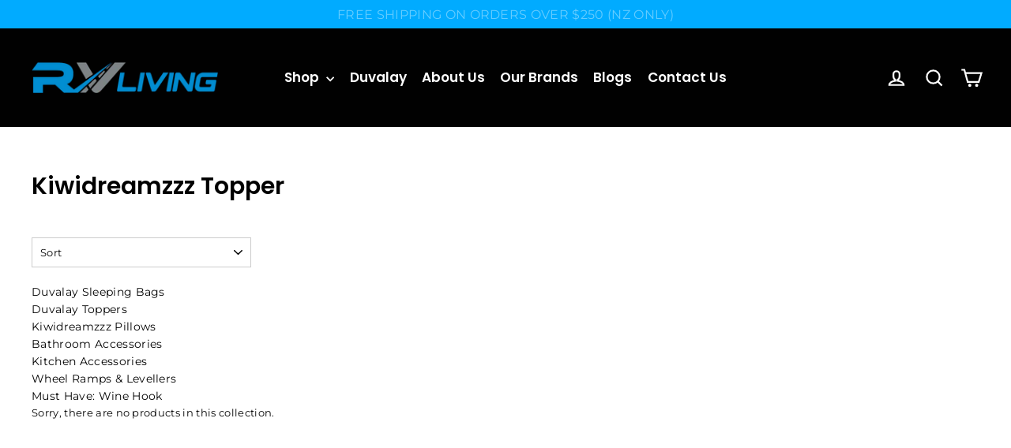

--- FILE ---
content_type: application/javascript; charset=utf-8
request_url: https://recommendations.loopclub.io/v2/storefront/template/?theme_id=83954794601&page=rvliving.nz%2Fcollections%2Fkiwidreamzzz-topper&r_type=collection&r_id=263458357353&page_type=collection&currency=NZD&shop=rv-living-nz.myshopify.com&locale=en&screen=desktop&qs=%7B%7D&collection=kiwidreamzzz-topper&cbt=true&cbs=true&callback=jsonp_callback_90237
body_size: 328
content:
jsonp_callback_90237({"visit_id":"1769702139-da3353c8-c91e-44a4-9209-c8284354a5e5","widgets":[],"product":{},"shop":{"id":17109,"domain":"rvliving.nz","name":"rv-living-nz.myshopify.com","currency":"NZD","currency_format":"<span class=money>${{amount}}</span>","css":".rktheme-bundle-add-to-cart.btn.button{\r\n    background-image: none !important;\r\n    background-size: unset;\r\n}\r\n.rktheme-bundle-products-list{\r\n    order: 2;\r\n}\r\n.rktheme-bundle-total-price.rktheme-bundle-total-price--mobile .rktheme-bundle-add-to-cart{\r\n    max-width: 100%;\r\n}","show_compare_at":true,"enabled_presentment_currencies":["AUD","NZD"],"extra":{"fbt_only_select_main_product":true},"product_reviews_app":null,"swatch_app":null,"js":"","translations":{},"analytics_enabled":[],"pixel_enabled":false},"theme":{"css":""},"user_id":"1769702139-8041ad24-8ff6-4fb2-a529-c871455cbeba"});